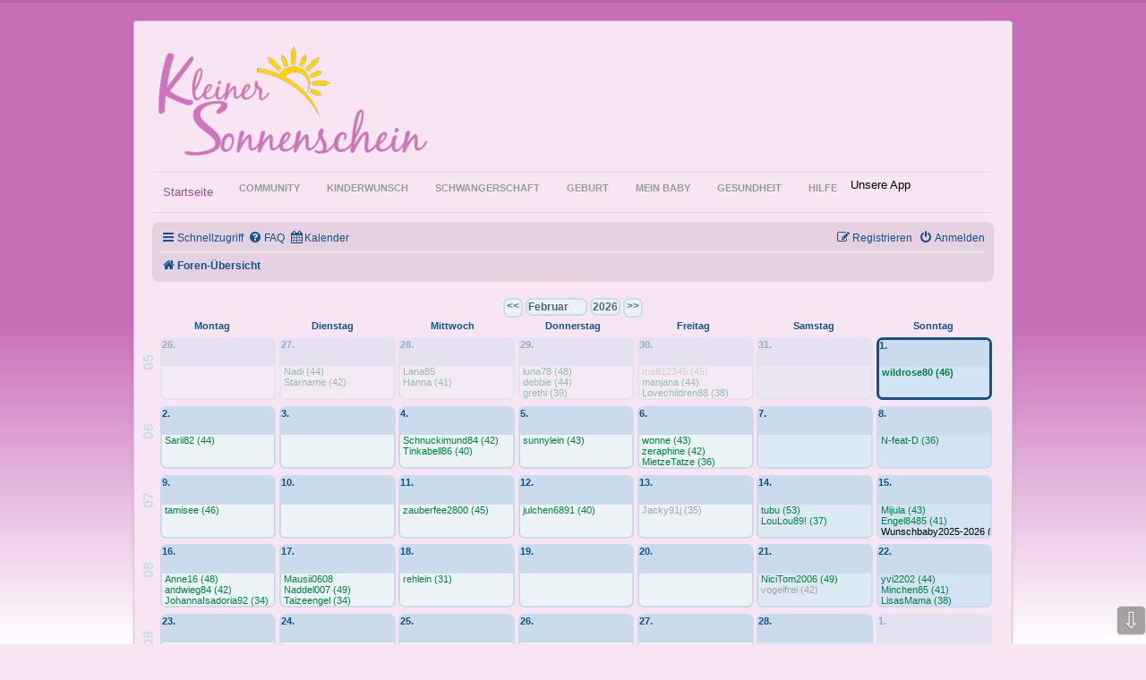

--- FILE ---
content_type: text/html; charset=utf-8
request_url: https://kleinersonnenschein.eu/forum/forums/calendar/?sid=5d2b4ec13567fd310f0f593a0620dd0d
body_size: 12927
content:
<!DOCTYPE html>
<html lang="de-de" dir="ltr">
<head>
	<meta name="viewport" content="width=device-width, initial-scale=1.0" />
	<meta charset="utf-8" />
	<base href="https://kleinersonnenschein.eu/forum/forums/calendar/" />
	<meta name="keywords" content="kinderwunsch, kind, baby, familie, schwangerschaft, geburt, basaltemperatur, temperaturmethode, forum, kinderwunschforum, kinderwunsch forum, sternenkinder, sternenkindeltern, Inke Hummel, " />
	<meta name="description" content="Kinderwunschforum mit Themen rund um Kinderwunsch, Schwangerschaft, Eltern sein und das bunte Leben drumherum" />
	<meta name="generator" content="Joomla! - Open Source Content Management" />
	<title>Kalender - Forum</title>
	<link href="/templates/kleinersonnenschein_2020/favicon.ico" rel="shortcut icon" type="image/vnd.microsoft.icon" />
	<link href="/plugins/system/jce/css/content.css?619ca4f60a6e0bf8087ef92e4c186d88" rel="stylesheet" />
	<link href="/plugins/system/jcemediabox/css/jcemediabox.min.css?694e8c6cd10a5c458a4efb27d8ee5c83" rel="stylesheet" />
	<link href="/templates/kleinersonnenschein_2020/css/template.css?619ca4f60a6e0bf8087ef92e4c186d88" rel="stylesheet" />
	<link href="https://fonts.googleapis.com/css?family=Open+Sans" rel="stylesheet" />
	<link href="https://kleinersonnenschein.eu/modules/mod_miniorangesociallogin/css/bootstrap.min.css" rel="stylesheet" />
	<link href="https://kleinersonnenschein.eu/modules/mod_miniorangesociallogin/css/bootstrap.min-preview.css" rel="stylesheet" />
	<link href="https://kleinersonnenschein.eu/modules/mod_miniorangesociallogin/css/bootstrap-social.css" rel="stylesheet" />
	<link href="https://kleinersonnenschein.eu/media/com_miniorangesociallogin/css/mo_openid_style.css" rel="stylesheet" />
	<link href="https://kleinersonnenschein.eu/modules/mod_miniorangesociallogin/css/font-awesome.css" rel="stylesheet" />
	<link href="https://kleinersonnenschein.eu/modules/mod_miniorangesociallogin/css/font-awesome.min.css" rel="stylesheet" />
	<style>

	h1, h2, h3, h4, h5, h6, .site-title {
		font-family: 'Open Sans', sans-serif;
	}
	body.site {
		border-top: 3px solid #b161a4;
		background-color: #f8e5f4;
	}
	a {
		color: #b161a4;
	}
	.nav-list > .active > a,
	.nav-list > .active > a:hover,
	.dropdown-menu li > a:hover,
	.dropdown-menu .active > a,
	.dropdown-menu .active > a:hover,
	.nav-pills > .active > a,
	.nav-pills > .active > a:hover,
	.btn-primary {
		background: #b161a4;
	}
	</style>
	<script type="application/json" class="joomla-script-options new">{"csrf.token":"50a75df24f44e303cfac3b4cda5b6ab4","system.paths":{"root":"","base":""},"system.keepalive":{"interval":300000,"uri":"\/component\/ajax\/?format=json"}}</script>
	<script src="/media/jui/js/jquery.min.js?619ca4f60a6e0bf8087ef92e4c186d88"></script>
	<script src="/media/jui/js/jquery-noconflict.js?619ca4f60a6e0bf8087ef92e4c186d88"></script>
	<script src="/media/jui/js/jquery-migrate.min.js?619ca4f60a6e0bf8087ef92e4c186d88"></script>
	<script src="/plugins/system/jcemediabox/js/jcemediabox.min.js?1f7b0a303a8f99b234bb0a0914bb82ad"></script>
	<script src="/media/jui/js/bootstrap.min.js?619ca4f60a6e0bf8087ef92e4c186d88"></script>
	<script src="/templates/kleinersonnenschein_2020/js/template.js?619ca4f60a6e0bf8087ef92e4c186d88"></script>
	<!--[if lt IE 9]><script src="/media/jui/js/html5.js?619ca4f60a6e0bf8087ef92e4c186d88"></script><![endif]-->
	<script src="/media/system/js/core.js?619ca4f60a6e0bf8087ef92e4c186d88"></script>
	<!--[if lt IE 9]><script src="/media/system/js/polyfill.event.js?619ca4f60a6e0bf8087ef92e4c186d88"></script><![endif]-->
	<script src="/media/system/js/keepalive.js?619ca4f60a6e0bf8087ef92e4c186d88"></script>
	<script>
jQuery(document).ready(function(){WfMediabox.init({"base":"\/","theme":"light","width":"","height":"","lightbox":0,"shadowbox":0,"icons":1,"overlay":1,"overlay_opacity":0.8,"overlay_color":"#000000","transition_speed":500,"close":2,"scrolling":"fixed","labels":{"close":"Close","next":"Next","previous":"Previous","cancel":"Cancel","numbers":"{{numbers}}","numbers_count":"{{current}} of {{total}}","download":"Download"}});});
	</script>

<script>if (document._artxJQueryBackup) jQuery = document._artxJQueryBackup;</script>
    
    
   
<!-- Global site tag (gtag.js) - Google Analytics -->
<script async src="https://www.googletagmanager.com/gtag/js?id=UA-136022547-1"></script>
<script>
  window.dataLayer = window.dataLayer || [];
  function gtag(){dataLayer.push(arguments);}
  gtag('js', new Date());

  gtag('config', 'UA-136022547-1');
</script>


<meta name="google-site-verification" content="Va3lT1n48h53kjbThIPe8n2qBlh6vl8SRl8McNB2n7k" />

<script type="text/javascript">
 var _gaq = _gaq || [];
 _gaq.push(['_setAccount', 'UA-15023310-7']);
_gaq.push(['_trackPageview']);

 (function() {
  var ga = document.createElement('script'); ga.type = 'text/javascript'; ga.async = true;
  ga.src = ('https:' == document.location.protocol ? 'https://ssl' : 'http://www') + '.google-analytics.com/ga.js';
  var s = document.getElementsByTagName('script')[0]; s.parentNode.insertBefore(ga, s);
 })();
</script>
<!-- Asynchonous Google Analytics Plugin by PB Web Development -->

</head>
<body class="site com_p8pbb view- no-layout no-task itemid-273">
	<!-- Body -->
	<div class="body" id="top">
		<div class="container">
			<!-- Header -->
			<header class="header" role="banner">
				<div class="header-inner clearfix">
					<a class="brand pull-left" href="/">
						<img src="https://kleinersonnenschein.eu/images/alternativlogo2_kl.png" alt="Kleinersonnenschein" />											</a>
					<div class="header-search pull-right">
						
					</div>
				</div>
			</header>
							<nav class="navigation" role="navigation">
					<div class="navbar pull-left">
						<a class="btn btn-navbar collapsed" data-toggle="collapse" data-target=".nav-collapse">
							<span class="element-invisible">Toggle Navigation</span>
							<span class="icon-bar"></span>
							<span class="icon-bar"></span>
							<span class="icon-bar"></span>
						</a>
					</div>
					<div class="nav-collapse">
						<ul class="nav menu nav-pills mod-list">
<li class="item-101 default"><a href="http://kleinersonnenschein.eu/" title="Kinderwunsch - Familienplanung - Schwangerschaft - Kinderwunschbehandlung">Startseite</a></li><li class="item-113 active deeper parent"><span class="nav-header ">Community</span>
<ul class="nav-child unstyled small"><li class="item-273 current active"><a href="http://kleinersonnenschein.eu/forum/forums.html" title="Treffpunkt und Hilfeforum rund um Kinderwunsch, Schwangerschaft, Geburt, Kind und Familie">Forum</a></li><li class="item-172"><a href="/forum/foren-regeln.html" title="Gewisse Regeln an die man sich halten soll">Foren-Regeln</a></li></ul></li><li class="item-114 deeper parent"><span class="nav-header ">Kinderwunsch</span>
<ul class="nav-child unstyled small"><li class="item-124"><a href="http://kleinersonnenschein.eu/kinderwunsch/basaltemperaturmethode.html" title="Basaltemperaturmethode Wie man die Temperatur misst">Basaltemperaturmethode</a></li><li class="item-281"><a href="/kinderwunsch/basaltemperaturkurve-fuehren.html" title="Hier hast Du die möglichkeit kostenlos deine Basaltemperaturkurve Online zu führen.">Basaltemperaturkurve führen</a></li><li class="item-125"><a href="/kinderwunsch/kosten-kuenstliche-befruchtung.html" title="Kosten für künstliche Befruchtung">Kosten Künstliche Befruchtung</a></li><li class="item-126"><a href="/kinderwunsch/unerfuellter-kinderwunsch.html" title="Ungewollte Kinderlosigkeit – ein Überblick">Unerfüllter Kinderwunsch</a></li><li class="item-127"><a href="/kinderwunsch/spermiogramm.html" title="Richtlinien der WHO (Weltgesundheitsorganisation) für ein Spermiogramm">Spermiogramm</a></li><li class="item-128"><a href="/kinderwunsch/ivf-zentren.html" title="IVF-Zentren in Deutschland">IVF-Zentren</a></li><li class="item-129"><a href="/kinderwunsch/progesteron.html" title="Progesteron ist wie das Östrogen ein weibliches Geschlechtshormon.">Progesteron</a></li><li class="item-130"><a href="/kinderwunsch/endometriose.html" title="Endometriose ist eine Krankheit bei Frauen, die gutartig ist, aber chronisch auftritt">Endometriose</a></li><li class="item-131"><a href="/kinderwunsch/frauenmanteltee.html" title="Frauenmantelkraut ist eines der ganz typischen Heilkräuter für Frauenbeschwerden.">Frauenmantelkraut</a></li><li class="item-132"><a href="/kinderwunsch/toxoplasmose.html" title="Toxoplasmose ist eine Infektionskrankheit, die oft stumm verläuft">Toxoplasmose</a></li><li class="item-190"><a href="/kinderwunsch/eisprungkalender.html" title="verwende diesen Eisprungkalender und finde heraus, wann es am wahrscheinlichsten ist, schwanger zu werden!">eisprungkalender</a></li><li class="item-382"><a href="/kinderwunsch/fruchtbarkeit-steigern-mit-dem-nestreinigungstee.html" >Fruchtbarkeit steigern mit dem Nestreinigungstee</a></li><li class="item-390"><a href="/kinderwunsch/ovy-cyclotest-und-normales-digitales-thermometer-im-test.html" >Ovy, Cyclotest und normales digitales Thermometer im Test</a></li></ul></li><li class="item-115 deeper parent"><span class="nav-header ">Schwangerschaft</span>
<ul class="nav-child unstyled small"><li class="item-133"><a href="/schwangerschaft/schwangerschaftstee.html" >Schwangerschaftstee</a></li><li class="item-134"><a href="/schwangerschaft/die-schwangerschaft.html" title="Der Schwangerschftsverlauf">Die Schwangerschaft</a></li><li class="item-135"><a href="/schwangerschaft/folsaeure.html" title="Folsäure benötigt der Körper, um den normalen Blutzellbestand und die Erneuerung von Körperzellen aufrecht zu erhalten.">Folsäure</a></li><li class="item-136"><a href="/schwangerschaft/vorsorgeuntersuchungen.html" title="Vorsorgeuntersuchungen in der Schwangerschaft">Vorsorgeuntersuchungen</a></li><li class="item-137"><a href="/schwangerschaft/veraenderungen-d-koerpers.html" title="Veränderungen des Körpers in der Schwangerschaft">Veränderung des Körpers</a></li><li class="item-138"><a href="/schwangerschaft/roetelnschutz.html" title="Unzureichender Rötelschutz während der Schwangerschaft kann schwerwiegende Folgen haben...">Rötelnschutz</a></li><li class="item-139"><a href="/schwangerschaft/schwangerschaftsdiabetes.html" title="Hierbei handelt es sich um eine kurzzeitige Störung des Stoffwechsels">Schwangerschaftsdiabetes</a></li><li class="item-140"><a href="/schwangerschaft/schwangerschaftstests.html" title="Schwangerschaftstests, die es auf dem deutschen Markt gibt">Schwangerschaftstests</a></li><li class="item-183"><a href="/schwangerschaft/entbindungstermin-rechner.html" title="Mit diesem Rechner kannst du deinen vorausichtlichen Entbindungstermin ausrechnen">Entbindungstermin-Rechner</a></li><li class="item-196"><a href="/schwangerschaft/ssw-rechner.html" >SSW-Rechner</a></li><li class="item-203"><a href="/schwangerschaft/schwangeren-kurven.html" title="Schwangerschaftskurven unserer Nutzerinen">Schwangeren Kurven</a></li><li class="item-327"><a href="/schwangerschaft/katzenhaltung.html" >Schwangerschaft und Katzenhaltung</a></li><li class="item-381"><a href="/schwangerschaft/basaltemperaturkurvenbeispiele.html" >Basaltemperaturkurvenbeispiele</a></li></ul></li><li class="item-116 deeper parent"><span class="nav-header ">Geburt</span>
<ul class="nav-child unstyled small"><li class="item-141"><a href="/geburt/verhuetung-nach-der-ss.html" title="Möglichkeiten der Verhütung nach der Schwangerschaft">Verhütung nach der SS</a></li><li class="item-142"><a href="/geburt/erziehungsgeld.html" title="Erziehungsgeld immer Rechtzeitig beantragen, da es nur 6 Monate rückwirkend ab Antragstellung, erstattet wird.">Erziehungsgeld</a></li><li class="item-143"><a href="/geburt/apgartest.html" title="Mit Hilfe des Apgartests wird der Zustand des Babys nach der Geburt bewertet.">Apgartest</a></li><li class="item-144"><a href="/geburt/geburt.html" title="Die Geburtsphasen">Geburt</a></li><li class="item-145"><a href="/geburt/geburtshaeuser.html" title="Geburtshäuser in Deutschland">Geburtshäuser</a></li><li class="item-146"><a href="/geburt/mutterschutz.html" title="Der Mutterschutz beginnt 6 Wochen vor dem vom Arzt errechnetem Geburtstermin und endet 8 Wochen nach der Entbindung">Mutterschutz</a></li><li class="item-383"><a href="/geburt/milchbildungstee.html" >Milchbildungstee</a></li></ul></li><li class="item-117 deeper parent"><span class="nav-header ">Mein Baby</span>
<ul class="nav-child unstyled small"><li class="item-147"><a href="/mein-baby/grundausstattung-fuers-baby.html" title="Welche Grundausstattung brauche ich für mein Baby?">Grundausstattung fürs Baby</a></li><li class="item-148"><a href="/mein-baby/babymassage.html" title="Mütter und Väter profitieren von der Babymassage genauso wie das Baby...">Babymassage</a></li><li class="item-149"><a href="/mein-baby/erste-zaehne.html" title="Wann bekommt mein Kind die ersten Zähne?">Erste Zähne</a></li><li class="item-150"><a href="/mein-baby/babys-erstes-jahr.html" title="Die entwicklung des Babys im ersten Jahr">Babys erstes Jahr</a></li><li class="item-151"><a href="/mein-baby/pump-stillen.html" title="Es gibt Kinder, die es durch Krankheit oder weil sie zu früh zur Welt kamen nicht schaffen, an der Brust zu trinken....">Das Pump-Stillen</a></li><li class="item-152"><a href="/mein-baby/flaschennahrung.html" title="Am Anfang füttert man die Pre Nahrung, es kann aber auch nach kurzer Zeit...">Flaschennahrung</a></li><li class="item-153"><a href="/mein-baby/stillen.html" title="Stillen ist die natürlichste Babyernährung der Welt, aber nicht immer einfach..">Das Stillen</a></li></ul></li><li class="item-118 deeper parent"><span class="nav-header ">Gesundheit</span>
<ul class="nav-child unstyled small"><li class="item-154"><a href="/gesundheit/metformin.html" title="Metformin wird vorwiegend zur Behandlung von Typ-2-Diabetes eingesetzt">Metformin</a></li><li class="item-155"><a href="/gesundheit/wichtige-laborwerte.html" title="Die wichtigsten Laborwerte auf einen Blick">Wichtige Laborwerte</a></li><li class="item-156"><a href="/gesundheit/vorhautverengung.html" title="Es gibt zwei Arten der Verengung...">Vorhautverengung</a></li><li class="item-157"><a href="/gesundheit/herpes.html" title="Herpes ist eine chronische Infektionskrankheit, die nicht vollkommen behandelt, sondern nur eingedämmt werden kann.">Herpes</a></li><li class="item-158"><a href="/gesundheit/pilzinfektion.html" title="eine Scheideninfektion kann zu Unfruchtbarkeit führen">Pilzinfektion</a></li><li class="item-159"><a href="/gesundheit/clamydien.html" title="Chlamydia trachomatis ist eine häufige Geschlechtskrankheit">Clamydien</a></li><li class="item-160"><a href="/gesundheit/masern.html" title="Masern sind hoch ansteckend und werden schon häufig vor Auftreten der Symptome übertragen">Masern</a></li><li class="item-161"><a href="/gesundheit/druesenfiber.html" title="Betroffen sind oft Jugendliche im Alter von 15 bis 19 Jahren">Drüsenfieber</a></li><li class="item-162"><a href="/gesundheit/scharlach.html" title="Die Inkubationszeit beträgt etwa 2 - 4 Tage. In seltenen Fällen kann Scharlach einen extremen Verlauf annehmen">Scharlach</a></li><li class="item-163"><a href="/gesundheit/ringelroeteln.html" title="Wenn der Betroffene merkt, dass er davon betroffen ist, ist meist schon alles vorbei">Ringelröteln</a></li><li class="item-164"><a href="/gesundheit/dreitagefiber.html" title="Das Dreitagevirus stammt aus der Familie der Herpesviren. Die Inkubationszeit beträgt 7 - 14 Tage">Dreitagefieber</a></li><li class="item-165"><a href="/gesundheit/windpocken.html" title="Windpocken werden durch das Varizella-Zoster-Virus übertragen. Sie sind hoch ansteckend,">Windpocken</a></li><li class="item-166"><a href="/gesundheit/mumps-ziegenpeter.html" title="im Volksmund auch als Ziegenpeter bekannt, ist eine hoch infektiöse Erkrankung, welche nur beim Menschen vorkommt">Mumps / Ziegenpeter</a></li><li class="item-167"><a href="/gesundheit/trisomie-13.html" title="Ein mit Trisomie 13 geborenes Kind hat bestimmte Merkmale, die ein Arzt meist schnell bemerkt">Trisomie 13</a></li><li class="item-168"><a href="/gesundheit/trisomie-21.html" title="Die Diagnose oder auch nur der bloße Verdacht (z .B. nach pränataldiagnostischen Untersuchungen) trifft die meisten werdenden oder frisch gebackenen Eltern wie ein Schlag.">Trisomie 21</a></li><li class="item-169"><a href="/gesundheit/kraeutertees.html" title="Kräutertees und ihre wirkung">Kräutertees</a></li><li class="item-185"><a href="/gesundheit/bmi-rechner.html" title="Der Body-Mass-Index (BMI) ist eine Maßzahl für die Bewertung der Körpermasse eines Menschen">BMI-Rechner</a></li><li class="item-350"><a href="/gesundheit/pflegegrad-immer-stimmig.html" >Pflegegrad - immer stimmig?</a></li><li class="item-391"><a href="/gesundheit/glutenunvertraeglichkeit-zoeliakie.html" >Glutenunverträglichkeit / Zöliakie</a></li></ul></li><li class="item-119 deeper parent"><span class="nav-header ">Hilfe</span>
<ul class="nav-child unstyled small"><li class="item-170"><a href="/hilfe/abkuerzungsliste.html" title="Häufige Abkürzungen welch in unserem Forum verwendet werden">Abkürzungsliste</a></li><li class="item-171"><a href="/hilfe/glossar-a-z.html" title="Was bedeutet...">Glossar A-Z</a></li></ul></li><li class="item-121 divider deeper parent"><span class="separator ">Unsere App</span>
<ul class="nav-child unstyled small"><li class="item-175"><a href="/sonstiges/kiwuweb-app.html" title="Die KiWuWeb Kinderwunsch APP enthält eine Auswahl von Anwendungen rund um den Kinderwunsch und die Schwangerschaft">KiWuWeb APP</a></li></ul></li></ul>

					</div>
				</nav>
						
			<div class="row-fluid">
								<main id="content" role="main" class="span12">
					<!-- Begin Content -->
					
					<div id="system-message-container">
	</div>

						

<!--
	phpBB style name: jprosilver
	Based on style:   prosilver (this is the default phpBB3 style)
	Original author:  Tom Beddard ( http://www.subBlue.com/ )
	Modified by: AlterBrains.com
-->
<script src="https://www.gstatic.com/firebasejs/3.6.4/firebase-app.js"></script>
<script src="https://www.gstatic.com/firebasejs/3.6.4/firebase-messaging.js"></script>
<script>
  // Initialize Firebase
  var config = {
    apiKey: "",
    messagingSenderId: ""
  };
  firebase.initializeApp(config);
  var firebase_phpbb_user_id = '';
  var firebase_user_url = '';
</script>

<link href="/community/assets/css/font-awesome.min.css?assets_version=159" rel="stylesheet"/>
<link href="/community/styles/jprosilver/theme/stylesheet.css?assets_version=159" rel="stylesheet"/>
<link href="/community/styles/jprosilver/theme/de/stylesheet.css?assets_version=159" rel="stylesheet"/>




<!--[if lte IE 9]>
	<link href="/community/styles/jprosilver/theme/tweaks.css?assets_version=159" rel="stylesheet"/>
<![endif]-->
<!-- head_append -->
<style type="text/css">
    .mention {
        color: #ff0000;
    }
</style>

<link href="/community/ext/dmzx/whovisitedthistopic/styles/prosilver/theme/whovisitedthistopic.css?assets_version=159" rel="stylesheet" media="screen" />
<link href="/community/ext/hjw/calendar/styles/prosilver/theme/calendar.css?assets_version=159" rel="stylesheet" media="screen" />
<link href="/community/ext/paul999/mention/styles/all/theme/mention.css?assets_version=159" rel="stylesheet" media="screen" />
<link href="/community/ext/phpbbes/scrolltoupdown/styles/all/theme/scrolltoupdown.css?assets_version=159" rel="stylesheet" media="screen" />
<link href="/community/ext/vse/abbc3/styles/all/theme/abbc3_common.min.css?assets_version=159" rel="stylesheet" media="screen" />
<link href="/community/ext/vse/lightbox/styles/all/template/lightbox/css/lightbox.min.css?assets_version=159" rel="stylesheet" media="screen" />


<!-- stylesheets after -->


<div id="phpbb" class="phpbb nojs notouch section-app/calendar/ ltr ">

<!-- body_before -->
	
<div id="wrap" class="wrap">
	<a id="top" class="top-anchor" accesskey="t"></a>
	<div id="page-header">
					<div class="navbar" role="navigation">
	<div class="inner">

	<ul id="nav-main" class="nav-main linklist" role="menubar">

		<li id="quick-links" class="quick-links dropdown-container responsive-menu" data-skip-responsive="true">
			<a href="https://kleinersonnenschein.eu/forum/forums/calendar/?sid=5d2b4ec13567fd310f0f593a0620dd0d#" class="dropdown-trigger">
				<i class="icon fa-bars fa-fw" aria-hidden="true"></i><span>Schnellzugriff</span>
			</a>
			<div class="dropdown">
				<div class="pointer"><div class="pointer-inner"></div></div>
				<ul class="dropdown-contents" role="menu">
					
											<li class="separator"></li>
																									<li>
								<a href="/forum/forums/search/unanswered.html" role="menuitem">
									<i class="icon fa-file-o fa-fw icon-gray" aria-hidden="true"></i><span>Unbeantwortete Themen</span>
								</a>
							</li>
							<li>
								<a href="/forum/forums/search/active_topics.html" role="menuitem">
									<i class="icon fa-file-o fa-fw icon-blue" aria-hidden="true"></i><span>Aktive Themen</span>
								</a>
							</li>
							<li class="separator"></li>
							<li>
								<a href="/forum/forums/search.html" role="menuitem">
									<i class="icon fa-search fa-fw" aria-hidden="true"></i><span>Suche</span>
								</a>
							</li>
					
										<li class="separator"></li>

									</ul>
			</div>
		</li>

				<li data-skip-responsive="true">
			<a href="/forum/forums/help/faq?sid=7b4f805a7aa1e2e432867a80e1912d8c" rel="help" title="Häufig gestellte Fragen" role="menuitem">
				<i class="icon fa-question-circle fa-fw" aria-hidden="true"></i><span>FAQ</span>
			</a>
		</li>
						<li data-last-responsive="true">
			<a href="/forum/forums/calendar/?sid=7b4f805a7aa1e2e432867a80e1912d8c" title="Kalender" role="menuitem">
				<i class="icon fa-calendar" aria-hidden="true"></i><span>Kalender</span>
			</a>
		</li>
					
			<li class="rightside"  data-skip-responsive="true">
			<a href="/forum/forums/user/login.html?sid=7b4f805a7aa1e2e432867a80e1912d8c" title="Anmelden" accesskey="x" role="menuitem">
				<i class="icon fa-power-off fa-fw" aria-hidden="true"></i><span>Anmelden</span>
			</a>
		</li>
					

            
            <li class="rightside" data-skip-responsive="true">

				<a href="/forum/forums/user/register.html?sid=7b4f805a7aa1e2e432867a80e1912d8c" role="menuitem">
					<i class="icon fa-pencil-square-o  fa-fw" aria-hidden="true"></i><span>Registrieren</span>  
				</a>
                
			</li>
						</ul>

	<ul id="nav-breadcrumbs" class="nav-breadcrumbs linklist navlinks" role="menubar">
								<li class="breadcrumbs" itemscope itemtype="http://schema.org/BreadcrumbList">
										<span class="crumb"  itemtype="http://schema.org/ListItem" itemprop="itemListElement" itemscope><a href="/forum/forums.html" itemtype="https://schema.org/Thing" itemscope itemprop="item" accesskey="h" data-navbar-reference="index"><i class="icon fa-home fa-fw"></i><span itemprop="name">Foren-Übersicht</span></a><meta itemprop="position" content="1" /></span>

								</li>
		
					<li class="rightside responsive-search">
				<a href="/forum/forums/search.html" title="Zeigt die erweiterten Suchoptionen an" role="menuitem">
					<i class="icon fa-search fa-fw" aria-hidden="true"></i><span class="sr-only">Suche</span>
				</a>
			</li>
			</ul>

	</div>
</div>
	</div>

	
	<a id="start_here" class="anchor"></a>
	<div id="page-body" class="page-body" role="main">
		
			<div id="calendar">
		<div>
			<div class="inner">
				<div class="cal_month_title">
					<form action="/forum/forums/calendar/?sid=7b4f805a7aa1e2e432867a80e1912d8c" method="POST">
						<a href="/?month=1&amp;year=2026&amp;sid=7b4f805a7aa1e2e432867a80e1912d8c">&lt;&lt;</a>
						<select name="new_month" size="1" onchange="this.form.submit();"> 
															<option value="1">Januar</option>
															<option selected="selected" value="2">Februar</option>
															<option value="3">März</option>
															<option value="4">April</option>
															<option value="5">Mai</option>
															<option value="6">Juni</option>
															<option value="7">Juli</option>
															<option value="8">August</option>
															<option value="9">September</option>
															<option value="10">Oktober</option>
															<option value="11">November</option>
															<option value="12">Dezember</option>
													</select>
						<select name="new_year" size="1" onchange="this.form.submit();"> 
															<option value="2024">2024</option>
															<option value="2025">2025</option>
															<option selected="selected" value="2026">2026</option>
															<option value="2027">2027</option>
															<option value="2028">2028</option>
															<option value="2029">2029</option>
															<option value="2030">2030</option>
															<option value="2031">2031</option>
															<option value="2032">2032</option>
															<option value="2033">2033</option>
													</select>
						<a href="/?month=3&amp;year=2026&amp;sid=7b4f805a7aa1e2e432867a80e1912d8c">&gt;&gt;</a>
					</form>	
				</div>
				<div class="week">
					<div class="nday">
						Montag
					</div>
					<div class="nday">	
						Dienstag
					</div>
					<div class="nday">	
						Mittwoch
					</div>
					<div class="nday">	
						Donnerstag
					</div>
					<div class="nday">	
						Freitag
					</div>
					<div class="nday">	
						Samstag
					</div>
					<div class="nday">	
						Sonntag
					</div>
				</div>
				<div class="week">
																		<div class="weeknr">
								05
							</div>
																			<div class="wday mon  noday">
							<div class="kday">	
								<div class="day">26. Montag </div>
							</div>
								<div class="cal-day">26. </div>
																						</div>
																																					<div class="wday tue  noday">
							<div class="kday">	
								<div class="day">27. Dienstag </div>
							</div>
								<div class="cal-day">27. </div>
																								<div>
																			<span class="sday">
										<a class="eventbg" style="color:#008040;" title="44. Geburtstag Nadi" href="/forum/forums/members/8156.html" >
										Nadi (44)										</a>									</span>
									<span class="kday">
										<a class="eventbg" style="line-height:2em;color:#008040;" href="/forum/forums/members/8156.html"  >
										44. Geburtstag Nadi  
										</a>									</span>
									<br />
																			</div>
																	<div>
																			<span class="sday">
										<a class="eventbg" style="color:#008040;" title="42. Geburtstag Starname" href="/forum/forums/members/15079.html" >
										Starname (42)										</a>									</span>
									<span class="kday">
										<a class="eventbg" style="line-height:2em;color:#008040;" href="/forum/forums/members/15079.html"  >
										42. Geburtstag Starname  
										</a>									</span>
									<br />
																			</div>
															</div>
																																					<div class="wday wed  noday">
							<div class="kday">	
								<div class="day">28. Mittwoch </div>
							</div>
								<div class="cal-day">28. </div>
																								<div>
																			<span class="sday">
										<a class="eventbg" style="color:#008040;" title="Geburtstag Lana85" href="/forum/forums/members/4031.html" >
										Lana85										</a>									</span>
									<span class="kday">
										<a class="eventbg" style="line-height:2em;color:#008040;" href="/forum/forums/members/4031.html"  >
										Geburtstag Lana85  
										</a>									</span>
									<br />
																			</div>
																	<div>
																			<span class="sday">
										<a class="eventbg" style="color:#008040;" title="41. Geburtstag Hanna" href="/forum/forums/members/6382.html" >
										Hanna (41)										</a>									</span>
									<span class="kday">
										<a class="eventbg" style="line-height:2em;color:#008040;" href="/forum/forums/members/6382.html"  >
										41. Geburtstag Hanna  
										</a>									</span>
									<br />
																			</div>
															</div>
																																					<div class="wday thu  noday">
							<div class="kday">	
								<div class="day">29. Donnerstag </div>
							</div>
								<div class="cal-day">29. </div>
																								<div>
																			<span class="sday">
										<a class="eventbg" style="color:#008040;" title="48. Geburtstag luna78" href="/forum/forums/members/3114.html" >
										luna78 (48)										</a>									</span>
									<span class="kday">
										<a class="eventbg" style="line-height:2em;color:#008040;" href="/forum/forums/members/3114.html"  >
										48. Geburtstag luna78  
										</a>									</span>
									<br />
																			</div>
																	<div>
																			<span class="sday">
										<a class="eventbg" style="color:#008040;" title="44. Geburtstag debbie" href="/forum/forums/members/7179.html" >
										debbie (44)										</a>									</span>
									<span class="kday">
										<a class="eventbg" style="line-height:2em;color:#008040;" href="/forum/forums/members/7179.html"  >
										44. Geburtstag debbie  
										</a>									</span>
									<br />
																			</div>
																	<div>
																			<span class="sday">
										<a class="eventbg" style="color:#008040;" title="39. Geburtstag grethi" href="/forum/forums/members/92.html" >
										grethi (39)										</a>									</span>
									<span class="kday">
										<a class="eventbg" style="line-height:2em;color:#008040;" href="/forum/forums/members/92.html"  >
										39. Geburtstag grethi  
										</a>									</span>
									<br />
																			</div>
															</div>
																																					<div class="wday fri  noday">
							<div class="kday">	
								<div class="day">30. Freitag </div>
							</div>
								<div class="cal-day">30. </div>
																								<div>
																			<span class="sday">
										<a class="eventbg" style="color:#A4A4A4;" title="45. Geburtstag melli12345" href="/forum/forums/members/13266.html" >
										melli12345 (45)										</a>									</span>
									<span class="kday">
										<a class="eventbg" style="line-height:2em;color:#A4A4A4;" href="/forum/forums/members/13266.html"  >
										45. Geburtstag melli12345  
										</a>									</span>
									<br />
																			</div>
																	<div>
																			<span class="sday">
										<a class="eventbg" style="color:#008040;" title="44. Geburtstag manjana" href="/forum/forums/members/8727.html" >
										manjana (44)										</a>									</span>
									<span class="kday">
										<a class="eventbg" style="line-height:2em;color:#008040;" href="/forum/forums/members/8727.html"  >
										44. Geburtstag manjana  
										</a>									</span>
									<br />
																			</div>
																	<div>
																			<span class="sday">
										<a class="eventbg" style="color:#008040;" title="38. Geburtstag Lovechildren88" href="/forum/forums/members/12679.html" >
										Lovechildren88 (38)										</a>									</span>
									<span class="kday">
										<a class="eventbg" style="line-height:2em;color:#008040;" href="/forum/forums/members/12679.html"  >
										38. Geburtstag Lovechildren88  
										</a>									</span>
									<br />
																			</div>
															</div>
																																					<div class="wday sat  noday">
							<div class="kday">	
								<div class="day">31. Samstag </div>
							</div>
								<div class="cal-day">31. </div>
																						</div>
																																					<div class="wday sun today ">
							<div class="kday">	
								<div class="day">1. Sonntag </div>
							</div>
								<div class="cal-day">1. </div>
																								<div>
																			<span class="sday">
										<a class="eventbg" style="color:#008040;" title="46. Geburtstag wildrose80" href="/forum/forums/members/7095.html" >
										wildrose80 (46)										</a>									</span>
									<span class="kday">
										<a class="eventbg" style="line-height:2em;color:#008040;" href="/forum/forums/members/7095.html"  >
										46. Geburtstag wildrose80  
										</a>									</span>
									<br />
																			</div>
															</div>
															</div>
								<div class="week">
																															<div class="weeknr">
								06
							</div>
																			<div class="wday mon  ">
							<div class="kday">	
								<div class="day">2. Montag </div>
							</div>
								<div class="cal-day">2. </div>
																								<div>
																			<span class="sday">
										<a class="eventbg" style="color:#008040;" title="44. Geburtstag Sarii82" href="/forum/forums/members/15558.html" >
										Sarii82 (44)										</a>									</span>
									<span class="kday">
										<a class="eventbg" style="line-height:2em;color:#008040;" href="/forum/forums/members/15558.html"  >
										44. Geburtstag Sarii82  
										</a>									</span>
									<br />
																			</div>
															</div>
																																					<div class="wday tue  ">
							<div class="kday">	
								<div class="day">3. Dienstag </div>
							</div>
								<div class="cal-day">3. </div>
																						</div>
																																					<div class="wday wed  ">
							<div class="kday">	
								<div class="day">4. Mittwoch </div>
							</div>
								<div class="cal-day">4. </div>
																								<div>
																			<span class="sday">
										<a class="eventbg" style="color:#008040;" title="42. Geburtstag Schnuckimund84" href="/forum/forums/members/15936.html" >
										Schnuckimund84 (42)										</a>									</span>
									<span class="kday">
										<a class="eventbg" style="line-height:2em;color:#008040;" href="/forum/forums/members/15936.html"  >
										42. Geburtstag Schnuckimund84  
										</a>									</span>
									<br />
																			</div>
																	<div>
																			<span class="sday">
										<a class="eventbg" style="color:#008040;" title="40. Geburtstag Tinkabell86" href="/forum/forums/members/12088.html" >
										Tinkabell86 (40)										</a>									</span>
									<span class="kday">
										<a class="eventbg" style="line-height:2em;color:#008040;" href="/forum/forums/members/12088.html"  >
										40. Geburtstag Tinkabell86  
										</a>									</span>
									<br />
																			</div>
															</div>
																																					<div class="wday thu  ">
							<div class="kday">	
								<div class="day">5. Donnerstag </div>
							</div>
								<div class="cal-day">5. </div>
																								<div>
																			<span class="sday">
										<a class="eventbg" style="color:#008040;" title="43. Geburtstag sunnylein" href="/forum/forums/members/10428.html" >
										sunnylein (43)										</a>									</span>
									<span class="kday">
										<a class="eventbg" style="line-height:2em;color:#008040;" href="/forum/forums/members/10428.html"  >
										43. Geburtstag sunnylein  
										</a>									</span>
									<br />
																			</div>
															</div>
																																					<div class="wday fri  ">
							<div class="kday">	
								<div class="day">6. Freitag </div>
							</div>
								<div class="cal-day">6. </div>
																								<div>
																			<span class="sday">
										<a class="eventbg" style="color:#008040;" title="43. Geburtstag wonne" href="/forum/forums/members/11779.html" >
										wonne (43)										</a>									</span>
									<span class="kday">
										<a class="eventbg" style="line-height:2em;color:#008040;" href="/forum/forums/members/11779.html"  >
										43. Geburtstag wonne  
										</a>									</span>
									<br />
																			</div>
																	<div>
																			<span class="sday">
										<a class="eventbg" style="color:#008040;" title="42. Geburtstag zeraphine" href="/forum/forums/members/22009.html" >
										zeraphine (42)										</a>									</span>
									<span class="kday">
										<a class="eventbg" style="line-height:2em;color:#008040;" href="/forum/forums/members/22009.html"  >
										42. Geburtstag zeraphine  
										</a>									</span>
									<br />
																			</div>
																	<div>
																			<span class="sday">
										<a class="eventbg" style="color:#008040;" title="36. Geburtstag MietzeTatze" href="/forum/forums/members/3056.html" >
										MietzeTatze (36)										</a>									</span>
									<span class="kday">
										<a class="eventbg" style="line-height:2em;color:#008040;" href="/forum/forums/members/3056.html"  >
										36. Geburtstag MietzeTatze  
										</a>									</span>
									<br />
																			</div>
															</div>
																																					<div class="wday sat  ">
							<div class="kday">	
								<div class="day">7. Samstag </div>
							</div>
								<div class="cal-day">7. </div>
																						</div>
																																					<div class="wday sun  ">
							<div class="kday">	
								<div class="day">8. Sonntag </div>
							</div>
								<div class="cal-day">8. </div>
																								<div>
																			<span class="sday">
										<a class="eventbg" style="color:#008040;" title="36. Geburtstag N-feat-D" href="/forum/forums/members/3403.html" >
										N-feat-D (36)										</a>									</span>
									<span class="kday">
										<a class="eventbg" style="line-height:2em;color:#008040;" href="/forum/forums/members/3403.html"  >
										36. Geburtstag N-feat-D  
										</a>									</span>
									<br />
																			</div>
															</div>
															</div>
								<div class="week">
																															<div class="weeknr">
								07
							</div>
																			<div class="wday mon  ">
							<div class="kday">	
								<div class="day">9. Montag </div>
							</div>
								<div class="cal-day">9. </div>
																								<div>
																			<span class="sday">
										<a class="eventbg" style="color:#008040;" title="46. Geburtstag tamisee" href="/forum/forums/members/10581.html" >
										tamisee (46)										</a>									</span>
									<span class="kday">
										<a class="eventbg" style="line-height:2em;color:#008040;" href="/forum/forums/members/10581.html"  >
										46. Geburtstag tamisee  
										</a>									</span>
									<br />
																			</div>
															</div>
																																					<div class="wday tue  ">
							<div class="kday">	
								<div class="day">10. Dienstag </div>
							</div>
								<div class="cal-day">10. </div>
																						</div>
																																					<div class="wday wed  ">
							<div class="kday">	
								<div class="day">11. Mittwoch </div>
							</div>
								<div class="cal-day">11. </div>
																								<div>
																			<span class="sday">
										<a class="eventbg" style="color:#008040;" title="45. Geburtstag zauberfee2800" href="/forum/forums/members/1272.html" >
										zauberfee2800 (45)										</a>									</span>
									<span class="kday">
										<a class="eventbg" style="line-height:2em;color:#008040;" href="/forum/forums/members/1272.html"  >
										45. Geburtstag zauberfee2800  
										</a>									</span>
									<br />
																			</div>
															</div>
																																					<div class="wday thu  ">
							<div class="kday">	
								<div class="day">12. Donnerstag </div>
							</div>
								<div class="cal-day">12. </div>
																								<div>
																			<span class="sday">
										<a class="eventbg" style="color:#008040;" title="40. Geburtstag julchen6891" href="/forum/forums/members/7436.html" >
										julchen6891 (40)										</a>									</span>
									<span class="kday">
										<a class="eventbg" style="line-height:2em;color:#008040;" href="/forum/forums/members/7436.html"  >
										40. Geburtstag julchen6891  
										</a>									</span>
									<br />
																			</div>
															</div>
																																					<div class="wday fri  ">
							<div class="kday">	
								<div class="day">13. Freitag </div>
							</div>
								<div class="cal-day">13. </div>
																								<div>
																			<span class="sday">
										<a class="eventbg" style="color:#A4A4A4;" title="35. Geburtstag Jacky91j" href="/forum/forums/members/16747.html" >
										Jacky91j (35)										</a>									</span>
									<span class="kday">
										<a class="eventbg" style="line-height:2em;color:#A4A4A4;" href="/forum/forums/members/16747.html"  >
										35. Geburtstag Jacky91j  
										</a>									</span>
									<br />
																			</div>
															</div>
																																					<div class="wday sat  ">
							<div class="kday">	
								<div class="day">14. Samstag </div>
							</div>
								<div class="cal-day">14. </div>
																								<div>
																			<span class="sday">
										<a class="eventbg" style="color:#008040;" title="53. Geburtstag tubu" href="/forum/forums/members/1374.html" >
										tubu (53)										</a>									</span>
									<span class="kday">
										<a class="eventbg" style="line-height:2em;color:#008040;" href="/forum/forums/members/1374.html"  >
										53. Geburtstag tubu  
										</a>									</span>
									<br />
																			</div>
																	<div>
																			<span class="sday">
										<a class="eventbg" style="color:#008040;" title="37. Geburtstag LouLou89!" href="/forum/forums/members/14314.html" >
										LouLou89! (37)										</a>									</span>
									<span class="kday">
										<a class="eventbg" style="line-height:2em;color:#008040;" href="/forum/forums/members/14314.html"  >
										37. Geburtstag LouLou89!  
										</a>									</span>
									<br />
																			</div>
															</div>
																																					<div class="wday sun  ">
							<div class="kday">	
								<div class="day">15. Sonntag </div>
							</div>
								<div class="cal-day">15. </div>
																								<div>
																			<span class="sday">
										<a class="eventbg" style="color:#008040;" title="43. Geburtstag Mijula" href="/forum/forums/members/7055.html" >
										Mijula (43)										</a>									</span>
									<span class="kday">
										<a class="eventbg" style="line-height:2em;color:#008040;" href="/forum/forums/members/7055.html"  >
										43. Geburtstag Mijula  
										</a>									</span>
									<br />
																			</div>
																	<div>
																			<span class="sday">
										<a class="eventbg" style="color:#008040;" title="41. Geburtstag Engel8485" href="/forum/forums/members/11967.html" >
										Engel8485 (41)										</a>									</span>
									<span class="kday">
										<a class="eventbg" style="line-height:2em;color:#008040;" href="/forum/forums/members/11967.html"  >
										41. Geburtstag Engel8485  
										</a>									</span>
									<br />
																			</div>
																	<div>
																			<span class="sday">
										<a class="eventbg" style="color:#000000;" title="32. Geburtstag Wunschbaby2025-2026" href="/forum/forums/members/20491.html" >
										Wunschbaby2025-2026 (32)										</a>									</span>
									<span class="kday">
										<a class="eventbg" style="line-height:2em;color:#000000;" href="/forum/forums/members/20491.html"  >
										32. Geburtstag Wunschbaby2025-2026  
										</a>									</span>
									<br />
																			</div>
															</div>
															</div>
								<div class="week">
																															<div class="weeknr">
								08
							</div>
																			<div class="wday mon  ">
							<div class="kday">	
								<div class="day">16. Montag </div>
							</div>
								<div class="cal-day">16. </div>
																								<div>
																			<span class="sday">
										<a class="eventbg" style="color:#008040;" title="48. Geburtstag Anne16" href="/forum/forums/members/1679.html" >
										Anne16 (48)										</a>									</span>
									<span class="kday">
										<a class="eventbg" style="line-height:2em;color:#008040;" href="/forum/forums/members/1679.html"  >
										48. Geburtstag Anne16  
										</a>									</span>
									<br />
																			</div>
																	<div>
																			<span class="sday">
										<a class="eventbg" style="color:#008040;" title="42. Geburtstag andwieg84" href="/forum/forums/members/7377.html" >
										andwieg84 (42)										</a>									</span>
									<span class="kday">
										<a class="eventbg" style="line-height:2em;color:#008040;" href="/forum/forums/members/7377.html"  >
										42. Geburtstag andwieg84  
										</a>									</span>
									<br />
																			</div>
																	<div>
																			<span class="sday">
										<a class="eventbg" style="color:#008040;" title="34. Geburtstag JohannaIsadoria92" href="/forum/forums/members/12965.html" >
										JohannaIsadoria92 (34)										</a>									</span>
									<span class="kday">
										<a class="eventbg" style="line-height:2em;color:#008040;" href="/forum/forums/members/12965.html"  >
										34. Geburtstag JohannaIsadoria92  
										</a>									</span>
									<br />
																			</div>
															</div>
																																					<div class="wday tue  ">
							<div class="kday">	
								<div class="day">17. Dienstag </div>
							</div>
								<div class="cal-day">17. </div>
																								<div>
																			<span class="sday">
										<a class="eventbg" style="color:#008040;" title="Geburtstag Mausii0608" href="/forum/forums/members/8258.html" >
										Mausii0608										</a>									</span>
									<span class="kday">
										<a class="eventbg" style="line-height:2em;color:#008040;" href="/forum/forums/members/8258.html"  >
										Geburtstag Mausii0608  
										</a>									</span>
									<br />
																			</div>
																	<div>
																			<span class="sday">
										<a class="eventbg" style="color:#008040;" title="49. Geburtstag Naddel007" href="/forum/forums/members/16890.html" >
										Naddel007 (49)										</a>									</span>
									<span class="kday">
										<a class="eventbg" style="line-height:2em;color:#008040;" href="/forum/forums/members/16890.html"  >
										49. Geburtstag Naddel007  
										</a>									</span>
									<br />
																			</div>
																	<div>
																			<span class="sday">
										<a class="eventbg" style="color:#008040;" title="34. Geburtstag Taizeengel" href="/forum/forums/members/14173.html" >
										Taizeengel (34)										</a>									</span>
									<span class="kday">
										<a class="eventbg" style="line-height:2em;color:#008040;" href="/forum/forums/members/14173.html"  >
										34. Geburtstag Taizeengel  
										</a>									</span>
									<br />
																			</div>
															</div>
																																					<div class="wday wed  ">
							<div class="kday">	
								<div class="day">18. Mittwoch </div>
							</div>
								<div class="cal-day">18. </div>
																								<div>
																			<span class="sday">
										<a class="eventbg" style="color:#008040;" title="31. Geburtstag rehlein" href="/forum/forums/members/14700.html" >
										rehlein (31)										</a>									</span>
									<span class="kday">
										<a class="eventbg" style="line-height:2em;color:#008040;" href="/forum/forums/members/14700.html"  >
										31. Geburtstag rehlein  
										</a>									</span>
									<br />
																			</div>
															</div>
																																					<div class="wday thu  ">
							<div class="kday">	
								<div class="day">19. Donnerstag </div>
							</div>
								<div class="cal-day">19. </div>
																						</div>
																																					<div class="wday fri  ">
							<div class="kday">	
								<div class="day">20. Freitag </div>
							</div>
								<div class="cal-day">20. </div>
																						</div>
																																					<div class="wday sat  ">
							<div class="kday">	
								<div class="day">21. Samstag </div>
							</div>
								<div class="cal-day">21. </div>
																								<div>
																			<span class="sday">
										<a class="eventbg" style="color:#008040;" title="49. Geburtstag NiciTom2006" href="/forum/forums/members/6893.html" >
										NiciTom2006 (49)										</a>									</span>
									<span class="kday">
										<a class="eventbg" style="line-height:2em;color:#008040;" href="/forum/forums/members/6893.html"  >
										49. Geburtstag NiciTom2006  
										</a>									</span>
									<br />
																			</div>
																	<div>
																			<span class="sday">
										<a class="eventbg" style="color:#A4A4A4;" title="42. Geburtstag vogelfrei" href="/forum/forums/members/16272.html" >
										vogelfrei (42)										</a>									</span>
									<span class="kday">
										<a class="eventbg" style="line-height:2em;color:#A4A4A4;" href="/forum/forums/members/16272.html"  >
										42. Geburtstag vogelfrei  
										</a>									</span>
									<br />
																			</div>
															</div>
																																					<div class="wday sun  ">
							<div class="kday">	
								<div class="day">22. Sonntag </div>
							</div>
								<div class="cal-day">22. </div>
																								<div>
																			<span class="sday">
										<a class="eventbg" style="color:#008040;" title="44. Geburtstag yvi2202" href="/forum/forums/members/4394.html" >
										yvi2202 (44)										</a>									</span>
									<span class="kday">
										<a class="eventbg" style="line-height:2em;color:#008040;" href="/forum/forums/members/4394.html"  >
										44. Geburtstag yvi2202  
										</a>									</span>
									<br />
																			</div>
																	<div>
																			<span class="sday">
										<a class="eventbg" style="color:#008040;" title="41. Geburtstag Minchen85" href="/forum/forums/members/10928.html" >
										Minchen85 (41)										</a>									</span>
									<span class="kday">
										<a class="eventbg" style="line-height:2em;color:#008040;" href="/forum/forums/members/10928.html"  >
										41. Geburtstag Minchen85  
										</a>									</span>
									<br />
																			</div>
																	<div>
																			<span class="sday">
										<a class="eventbg" style="color:#008040;" title="38. Geburtstag LisasMama" href="/forum/forums/members/9262.html" >
										LisasMama (38)										</a>									</span>
									<span class="kday">
										<a class="eventbg" style="line-height:2em;color:#008040;" href="/forum/forums/members/9262.html"  >
										38. Geburtstag LisasMama  
										</a>									</span>
									<br />
																			</div>
															</div>
															</div>
								<div class="week">
																															<div class="weeknr">
								09
							</div>
																			<div class="wday mon  ">
							<div class="kday">	
								<div class="day">23. Montag </div>
							</div>
								<div class="cal-day">23. </div>
																						</div>
																																					<div class="wday tue  ">
							<div class="kday">	
								<div class="day">24. Dienstag </div>
							</div>
								<div class="cal-day">24. </div>
																								<div>
																			<span class="sday">
										<a class="eventbg" style="color:#008040;" title="56. Geburtstag warlock" href="/forum/forums/members/1780.html" >
										warlock (56)										</a>									</span>
									<span class="kday">
										<a class="eventbg" style="line-height:2em;color:#008040;" href="/forum/forums/members/1780.html"  >
										56. Geburtstag warlock  
										</a>									</span>
									<br />
																			</div>
																	<div>
																			<span class="sday">
										<a class="eventbg" style="color:#008040;" title="45. Geburtstag Sasi81" href="/forum/forums/members/14408.html" >
										Sasi81 (45)										</a>									</span>
									<span class="kday">
										<a class="eventbg" style="line-height:2em;color:#008040;" href="/forum/forums/members/14408.html"  >
										45. Geburtstag Sasi81  
										</a>									</span>
									<br />
																			</div>
																	<div>
																			<span class="sday">
										<a class="eventbg" style="color:#008040;" title="43. Geburtstag sternchenchen" href="/forum/forums/members/8204.html" >
										sternchenchen (43)										</a>									</span>
									<span class="kday">
										<a class="eventbg" style="line-height:2em;color:#008040;" href="/forum/forums/members/8204.html"  >
										43. Geburtstag sternchenchen  
										</a>									</span>
									<br />
																			</div>
															</div>
																																					<div class="wday wed  ">
							<div class="kday">	
								<div class="day">25. Mittwoch </div>
							</div>
								<div class="cal-day">25. </div>
																								<div>
																			<span class="sday">
										<a class="eventbg" style="color:#008040;" title="51. Geburtstag kim2004" href="/forum/forums/members/7723.html" >
										kim2004 (51)										</a>									</span>
									<span class="kday">
										<a class="eventbg" style="line-height:2em;color:#008040;" href="/forum/forums/members/7723.html"  >
										51. Geburtstag kim2004  
										</a>									</span>
									<br />
																			</div>
																	<div>
																			<span class="sday">
										<a class="eventbg" style="color:#008040;" title="40. Geburtstag mystic0086" href="/forum/forums/members/11726.html" >
										mystic0086 (40)										</a>									</span>
									<span class="kday">
										<a class="eventbg" style="line-height:2em;color:#008040;" href="/forum/forums/members/11726.html"  >
										40. Geburtstag mystic0086  
										</a>									</span>
									<br />
																			</div>
															</div>
																																					<div class="wday thu  ">
							<div class="kday">	
								<div class="day">26. Donnerstag </div>
							</div>
								<div class="cal-day">26. </div>
																						</div>
																																					<div class="wday fri  ">
							<div class="kday">	
								<div class="day">27. Freitag </div>
							</div>
								<div class="cal-day">27. </div>
																						</div>
																																					<div class="wday sat  ">
							<div class="kday">	
								<div class="day">28. Samstag </div>
							</div>
								<div class="cal-day">28. </div>
																								<div>
																			<span class="sday">
										<a class="eventbg" style="color:#008040;" title="42. Geburtstag Nathalie84" href="/forum/forums/members/12895.html" >
										Nathalie84 (42)										</a>									</span>
									<span class="kday">
										<a class="eventbg" style="line-height:2em;color:#008040;" href="/forum/forums/members/12895.html"  >
										42. Geburtstag Nathalie84  
										</a>									</span>
									<br />
																			</div>
																	<div>
																			<span class="sday">
										<a class="eventbg" style="color:#008040;" title="42. Geburtstag Cardia" href="/forum/forums/members/3997.html" >
										Cardia (42)										</a>									</span>
									<span class="kday">
										<a class="eventbg" style="line-height:2em;color:#008040;" href="/forum/forums/members/3997.html"  >
										42. Geburtstag Cardia  
										</a>									</span>
									<br />
																			</div>
															</div>
																																					<div class="wday sun  noday">
							<div class="kday">	
								<div class="day">1. Sonntag </div>
							</div>
								<div class="cal-day">1. </div>
																								<div>
																			<span class="sday">
										<a class="eventbg" style="color:#008040;" title="Geburtstag MalouB" href="/forum/forums/members/9183.html" >
										MalouB										</a>									</span>
									<span class="kday">
										<a class="eventbg" style="line-height:2em;color:#008040;" href="/forum/forums/members/9183.html"  >
										Geburtstag MalouB  
										</a>									</span>
									<br />
																			</div>
																	<div>
																			<span class="sday">
										<a class="eventbg" style="color:#008040;" title="38. Geburtstag nagrie" href="/forum/forums/members/12287.html" >
										nagrie (38)										</a>									</span>
									<span class="kday">
										<a class="eventbg" style="line-height:2em;color:#008040;" href="/forum/forums/members/12287.html"  >
										38. Geburtstag nagrie  
										</a>									</span>
									<br />
																			</div>
																	<div>
																			<span class="sday">
										<a class="eventbg" style="color:#000000;" title="37. Geburtstag Kleiner_Stern" href="/forum/forums/members/19743.html" >
										Kleiner_Stern (37)										</a>									</span>
									<span class="kday">
										<a class="eventbg" style="line-height:2em;color:#000000;" href="/forum/forums/members/19743.html"  >
										37. Geburtstag Kleiner_Stern  
										</a>									</span>
									<br />
																			</div>
															</div>
															</div>
								<div class="week">
																																																																																																																																													</div>
									<div class="week">
													<div class="weeknr">
							</div>
												<div class="event-legend">
							<div class="legend">Legende</div>
															<div class="wday sun" style="display:block;min-height:2em;height:2em;text-align:center;float:left;margin-top:3px;">
									<span style="text-align:center;color:#ff0000;
										"><strong>NMT</strong>
								</div>
															<div class="wday sun" style="display:block;min-height:2em;height:2em;text-align:center;float:left;margin-top:3px;">
									<span style="text-align:center;color:#ff8040;
										"><strong>ES</strong>
								</div>
															<div class="wday sun" style="display:block;min-height:2em;height:2em;text-align:center;float:left;margin-top:3px;">
									<span style="text-align:center;color:#008000;
										"><strong>VET</strong>
								</div>
													</div>
					</div>
							</div>
		</div>
	</div>
	<div class="copyright">
		<a href="http://calendar.zoo-am-ring.de">Kalender</a>  hjw 2022
	</div>
				</div>


<div id="page-footer" class="page-footer" role="contentinfo">
	<div class="navbar" role="navigation">
	<div class="inner">

	<ul id="nav-footer" class="nav-footer linklist" role="menubar">
		<li class="breadcrumbs">
									<span class="crumb"><a href="/forum/forums.html" data-navbar-reference="index"><i class="icon fa-home fa-fw" aria-hidden="true"></i><span>Foren-Übersicht</span></a></span>					</li>
		
				<li class="rightside">Alle Zeiten sind <span title="Europa/Berlin">UTC+01:00</span></li>
							<li class="rightside">
				<a href="/forum/forums/user/delete_cookies.html?sid=7b4f805a7aa1e2e432867a80e1912d8c" data-ajax="true" data-refresh="true" role="menuitem">
					<i class="icon fa-trash fa-fw" aria-hidden="true"></i><span>Alle Cookies löschen</span>
				</a>
			</li>
																<li class="rightside" data-last-responsive="true">
				<a href="/forum/forums/members/contactadmin.html" role="menuitem">
					<i class="icon fa-envelope fa-fw" aria-hidden="true"></i><span>Kontakt</span>
				</a>
			</li>
			</ul>

	</div>
</div>

	<div class="copyright">
				<p class="footer-row">
			<span class="footer-copyright">Powered by <a href="https://www.phpbb.com/">phpBB</a>&reg; Forum Software &copy; phpBB Limited</span>
		</p>
				<p class="footer-row">
			<span class="footer-copyright">Deutsche Übersetzung durch <a href="https://www.phpbb.de/">phpBB.de</a></span>
		</p>
						<p class="footer-row" role="menu">
			<a class="footer-link" href="/forum/forums/user/privacy.html?sid=7b4f805a7aa1e2e432867a80e1912d8c" title="Datenschutz" role="menuitem">
				<span class="footer-link-text">Datenschutz</span>
			</a>
			|
			<a class="footer-link" href="/forum/forums/user/terms.html?sid=7b4f805a7aa1e2e432867a80e1912d8c" title="Nutzungsbedingungen" role="menuitem">
				<span class="footer-link-text">Nutzungsbedingungen</span>
			</a>
		</p>
				<p class="footer-row">
			<span class="footer-info"><span title="SQL time: 0.020s / PHP time: 0.059s">Time: 0.079s</span> | <span title="Cached: 3">Queries: 233</span> | Peak Memory Usage: 4.01 MiB</span>
		</p>
		
			</div>

	<div id="darkenwrapper" class="darkenwrapper" data-ajax-error-title="AJAX-Fehler" data-ajax-error-text="Bei der Verarbeitung deiner Anfrage ist ein Fehler aufgetreten." data-ajax-error-text-abort="Der Benutzer hat die Anfrage abgebrochen." data-ajax-error-text-timeout="Bei deiner Anfrage ist eine Zeitüberschreitung aufgetreten. Bitte versuche es erneut." data-ajax-error-text-parsererror="Bei deiner Anfrage ist etwas falsch gelaufen und der Server hat eine ungültige Antwort zurückgegeben.">
		<div id="darken" class="darken">&nbsp;</div>
	</div>

	<div id="phpbb_alert" class="phpbb_alert" data-l-err="Fehler" data-l-timeout-processing-req="Bei der Anfrage ist eine Zeitüberschreitung aufgetreten.">
		<a href="https://kleinersonnenschein.eu/forum/forums/calendar/?sid=5d2b4ec13567fd310f0f593a0620dd0d#" class="alert_close">
			<i class="icon fa-times-circle fa-fw" aria-hidden="true"></i>
		</a>
		<h3 class="alert_title">&nbsp;</h3><p class="alert_text"></p>
	</div>
	<div id="phpbb_confirm" class="phpbb_alert">
		<a href="https://kleinersonnenschein.eu/forum/forums/calendar/?sid=5d2b4ec13567fd310f0f593a0620dd0d#" class="alert_close">
			<i class="icon fa-times-circle fa-fw" aria-hidden="true"></i>
		</a>
		<div class="alert_text"></div>
	</div>
</div>

</div>

<div>
	<a id="bottom" class="anchor" accesskey="z"></a>
	</div>

<script src="/community/assets/javascript/core.js?assets_version=159"></script>


<div class="nav-up" id='ToTop'>⇧</div>
<div class="nav-down" id='OnBottom'>⇩</div>

<script>

(function($) { // Avoid conflicts with other libraries

'use strict';

	$(function() {
        if ($(window).scrollTop() >= "250") $("#ToTop").fadeIn("slow")
        $(window).scroll(function() {
            if ($(window).scrollTop() <= "250") $("#ToTop").fadeOut("slow")
            else $("#ToTop").fadeIn("slow")
        });

        if ($(window).scrollTop() <= $(document).height() - "999") $("#OnBottom").fadeIn("slow")
        $(window).scroll(function() {
            if ($(window).scrollTop() >= $(document).height() - "999") $("#OnBottom").fadeOut("slow")
            else $("#OnBottom").fadeIn("slow")
        });

        $("#ToTop").click(function() {
            $("html,body").animate({
                scrollTop: 0
            }, "slow")
        })
        $("#OnBottom").click(function() {
            $("html,body").animate({
                scrollTop: $(document).height()
            }, "slow")
        })
    });
})(jQuery);

</script>
<script type="text/javascript">
(function($) {  // Avoid conflicts with other libraries

'use strict';
	
	phpbb.addAjaxCallback('reporttosfs', function(data) {
		if (data.postid !== "undefined") {
			$('#sfs' + data.postid).hide();
			phpbb.closeDarkenWrapper(5000);
		}
	});

})(jQuery);
</script>											<script>
		var vseLightbox = {};
		vseLightbox.resizeHeight = 0;
		vseLightbox.resizeWidth = 0;
		vseLightbox.lightboxGal = 2;
		vseLightbox.lightboxSig = 0;
		vseLightbox.imageTitles = 0;
		vseLightbox.lightboxAll = 1;
		vseLightbox.downloadFile = 'download/file.php';
	</script>

<script src="/community/styles/jprosilver/template/forum_fn.js?assets_version=159"></script>
<script src="/community/styles/prosilver/template/ajax.js?assets_version=159"></script>
<script src="/community/ext/vse/abbc3/styles/all/template/js/abbc3.min.js?assets_version=159"></script>
<script src="/community/ext/vse/lightbox/styles/all/template/js/resizer.js?assets_version=159"></script>
<script src="/community/ext/vse/lightbox/styles/all/template/lightbox/js/lightbox.min.js?assets_version=159"></script>


<script>
	lightbox.option({
		'albumLabel': 'Bild\u0020\u00251\u0020von\u0020\u00252'
	});
</script>

</div>

					<div class="clearfix"></div>
					
   <form style="line-height: 3px" id="module" action="/forum/forums.html" method="post" id="mo_login-form">
    <script type="text/javascript">
                function moOpenIdLogin(app_name) {
                
                
                window.location.href = 'https://kleinersonnenschein.eu/forum/forums/calendar/?sid=5d2b4ec13567fd310f0f593a0620dd0d&option1=com_content&mo_social_app_name_login=' + app_name;
            
            }
        
        </script>
                <!--    <br>
                    
                        <div>
                            <a onClick="moOpenIdLogin('google');"
                               class="btn btn-block btn-social btn-google  btn-custom-size login-button"
                               style="width: 200px !important; border-radius:4px !important; padding-top:6px !important; padding-bottom:6px !important; ">
                                <i style="padding-top:0px !important;"
                                   class="fa fa-google-plus"></i> Login with Google+</a>
                        </div> -->
                    

                </form>
        
					<!-- End Content -->
				</main>
							</div>
		</div>
	</div>
	<!-- Footer -->
	<footer class="footer" role="contentinfo">
		<div class="container">
			<hr />
			

<div class="custom"  >
	<p style="text-align: center;"><strong><span style="color: #000000;"><a style="color: #000000;" title="Basaltemperatur.de" href="https://www.basaltemperatur.de" target="_blank" rel="noopener noreferrer">Basaltemperatur.de</a> | <a style="color: #000000;" title="Siam-Net.de" href="https://www.siam-net.de" target="_blank" rel="noopener noreferrer">Siam-Net.de</a> </span></strong><strong><span style="color: #000000;"><strong><span style="color: #000000;">| </span></strong></span><a title="crazycat.de" href="https://crazycat.de" target="_blank" rel="noopener noreferrer"><span style="color: #000000;"><span style="color: #000000;">Crazycat.de</span></span></a> <span style="color: #000000;">| </span><a title="MakeIt-3d.de" href="https://makeit-3d.de"><span style="color: #000000;">MakeIt-3d.de</span></a></strong> <br /><strong>   </strong><br />Copyright © 2002 - 2022 by KleinerSonnenschein.de. All Rights Reserved.</p></div>


<div class="custom"  >
	<table style="width: 50%; height: 44px;" border="0">
<tbody>
<tr>
<td style="width: 34%; height: 10px; background-color: #f8e5f4; border: 1px double #000000; text-align: center;">Rechtliches</td>
<td style="width: 34%; height: 10px; background-color: #f8e5f4; border: 1px double #000000; text-align: center;">sonstiges</td>
</tr>
<tr>
<td>
<p style="margin-left: 10px; text-align: justify;"><!-- START: Articles Anywhere --><a href="/rechtliches/datenschutz.html">Datenschutz</a><!-- END: Articles Anywhere --> <br /><!-- START: Articles Anywhere --><a href="/rechtliches/haftungsausschluss.html">Haftungsausschluss</a><!-- END: Articles Anywhere --> <br /><!-- START: Articles Anywhere --><a href="/rechtliches/google-analytics.html">Google Analytics</a><!-- END: Articles Anywhere --> <br /><!-- START: Articles Anywhere --><a href="/rechtliches/nutzungsbedingungen.html">Nutzungsbedingungen</a><!-- END: Articles Anywhere --> <br /><!-- START: Articles Anywhere --><a href="/rechtliches/impressum.html">Impressum</a><!-- END: Articles Anywhere --></p>
</td>
<td>
<!-- START: Articles Anywhere --><p style="margin-left: 10px; text-align: justify;"><a href="/2-uncategorised/58-unsere-werbemittel.html">Unsere Werbemittel</a></p>
<!-- END: Articles Anywhere -->
</td>
</tr>
</tbody>
</table>
<p> </p></div>

			<p class="pull-right">
				<a href="#top" id="back-top">
					Back to Top				</a>
			</p>
			<p>
				&copy; 2026 Kleinersonnenschein			</p>
		</div>
	</footer>
	
</body>
</html>
